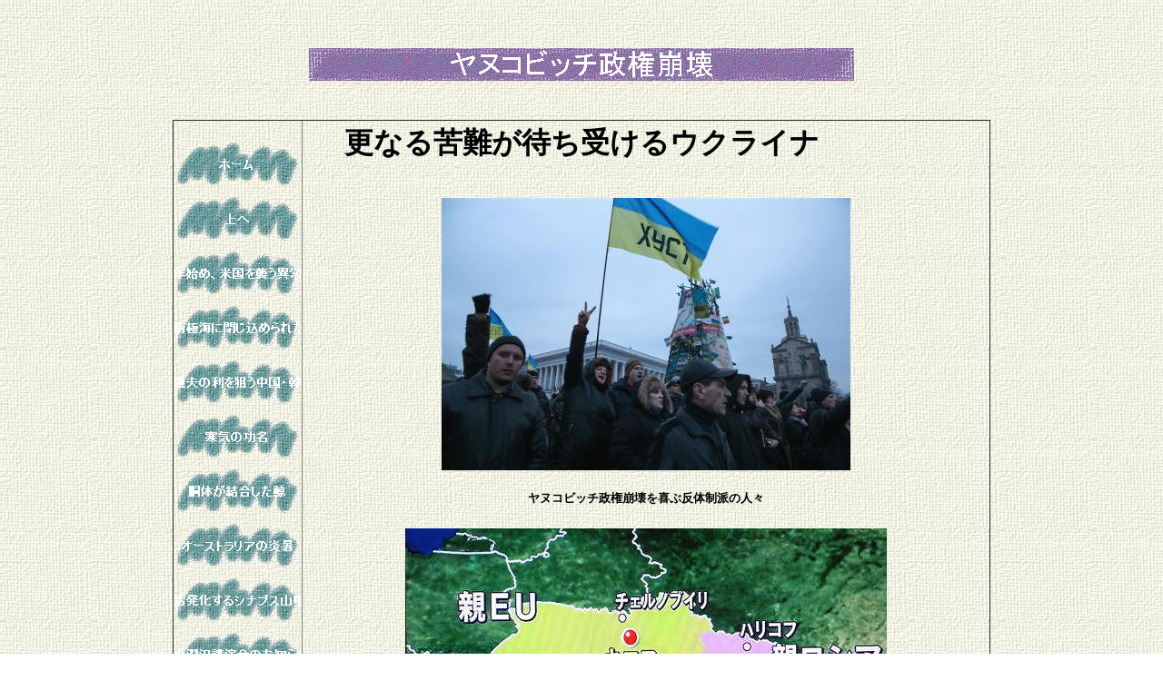

--- FILE ---
content_type: text/html
request_url: http://www.y-asakawa.com/Message2014-1/14-message24.htm
body_size: 55284
content:
<html>

<head>
<meta http-equiv="Content-Language" content="ja">
<meta http-equiv="Content-Type" content="text/html; charset=shift_jis">
<title>ヤヌコビッチ政権崩壊</title>
<meta name="GENERATOR" content="Microsoft FrontPage 6.0">
<meta name="ProgId" content="FrontPage.Editor.Document">
<meta name="Microsoft Theme" content="canvas 0011">
<meta name="Microsoft Border" content="t">
</head>

<body background="../_themes/canvas/cnvbkgnd.jpg" bgcolor="#FFFFFF" text="#000000" link="#0066CC" vlink="#006666" alink="#996699"><!--msnavigation--><table border="0" cellpadding="0" cellspacing="0" width="100%"><tr><td><!--mstheme--><font face="ＭＳ Ｐゴシック">

<div align="center">
	<center>
	<!--mstheme--></font><table border="0" cellspacing="1" style="border-collapse: collapse" width="900" height="124" background="../_themes/canvas/cnvbkgnd.jpg">
		<tr>
			<td width="896" align="center" height="122"><!--mstheme--><font face="ＭＳ Ｐゴシック">
			<p style="line-height: 150%"><strong><font size="6">
			<img src="_derived/14-message24.htm_cmp_canvas010_bnr.gif" width="600" height="60" border="0" alt="ヤヌコビッチ政権崩壊"></font></strong><!--mstheme--></font></td>
		</tr>
	</table><!--mstheme--><font face="ＭＳ Ｐゴシック">
	</center></div>

<!--mstheme--></font></td></tr><!--msnavigation--></table><!--msnavigation--><table dir="ltr" border="0" cellpadding="0" cellspacing="0" width="100%"><tr><!--msnavigation--><td valign="top"><!--mstheme--><font face="ＭＳ Ｐゴシック">
<div align="center">
  <center>
  <!--mstheme--></font><table border="1" cellpadding="0" cellspacing="0" style="border-collapse: collapse" width="900" bordercolordark="#336666" bordercolorlight="#336666">
    <tr>
      <td width="141" valign="top"><!--mstheme--><font face="ＭＳ Ｐゴシック"><br>

<!--webbot bot="Navigation" s-type="siblings" s-orientation="vertical" s-rendering="graphics" b-include-home="TRUE" b-include-up="TRUE" startspan --><script language="JavaScript"><!--
MSFPhover = 
  (((navigator.appName == "Netscape") && 
  (parseInt(navigator.appVersion) >= 3 )) || 
  ((navigator.appName == "Microsoft Internet Explorer") && 
  (parseInt(navigator.appVersion) >= 4 ))); 
function MSFPpreload(img) 
{
  var a=new Image(); a.src=img; return a; 
}
// --></script><script language="JavaScript"><!--
if(MSFPhover) { MSFPnav1n=MSFPpreload("../_derived/home_cmp_canvas010_vbtn.gif"); MSFPnav1h=MSFPpreload("../_derived/home_cmp_canvas010_vbtn_a.gif"); }
// --></script><a href="../index.html" language="JavaScript" onmouseover="if(MSFPhover) document['MSFPnav1'].src=MSFPnav1h.src" onmouseout="if(MSFPhover) document['MSFPnav1'].src=MSFPnav1n.src"><img src="../_derived/home_cmp_canvas010_vbtn.gif" width="140" height="60" border="0" alt="ホーム" name="MSFPnav1"></a><br><script language="JavaScript"><!--
if(MSFPhover) { MSFPnav2n=MSFPpreload("../_derived/up_cmp_canvas010_vbtn.gif"); MSFPnav2h=MSFPpreload("../_derived/up_cmp_canvas010_vbtn_a.gif"); }
// --></script><a href="Message2014-1.htm" language="JavaScript" onmouseover="if(MSFPhover) document['MSFPnav2'].src=MSFPnav2h.src" onmouseout="if(MSFPhover) document['MSFPnav2'].src=MSFPnav2n.src"><img src="../_derived/up_cmp_canvas010_vbtn.gif" width="140" height="60" border="0" alt="上へ" name="MSFPnav2"></a><br><script language="JavaScript"><!--
if(MSFPhover) { MSFPnav3n=MSFPpreload("_derived/14-message1.htm_cmp_canvas010_vbtn.gif"); MSFPnav3h=MSFPpreload("_derived/14-message1.htm_cmp_canvas010_vbtn_a.gif"); }
// --></script><a href="14-message1.htm" language="JavaScript" onmouseover="if(MSFPhover) document['MSFPnav3'].src=MSFPnav3h.src" onmouseout="if(MSFPhover) document['MSFPnav3'].src=MSFPnav3n.src"><img src="_derived/14-message1.htm_cmp_canvas010_vbtn.gif" width="140" height="60" border="0" alt="年始め、米国を襲う異常寒波" name="MSFPnav3"></a><br><script language="JavaScript"><!--
if(MSFPhover) { MSFPnav4n=MSFPpreload("_derived/14-message2.htm_cmp_canvas010_vbtn.gif"); MSFPnav4h=MSFPpreload("_derived/14-message2.htm_cmp_canvas010_vbtn_a.gif"); }
// --></script><a href="14-message2.htm" language="JavaScript" onmouseover="if(MSFPhover) document['MSFPnav4'].src=MSFPnav4h.src" onmouseout="if(MSFPhover) document['MSFPnav4'].src=MSFPnav4n.src"><img src="_derived/14-message2.htm_cmp_canvas010_vbtn.gif" width="140" height="60" border="0" alt="南極海に閉じ込められた砕氷船" name="MSFPnav4"></a><br><script language="JavaScript"><!--
if(MSFPhover) { MSFPnav5n=MSFPpreload("_derived/14-message3.htm_cmp_canvas010_vbtn.gif"); MSFPnav5h=MSFPpreload("_derived/14-message3.htm_cmp_canvas010_vbtn_a.gif"); }
// --></script><a href="14-message3.htm" language="JavaScript" onmouseover="if(MSFPhover) document['MSFPnav5'].src=MSFPnav5h.src" onmouseout="if(MSFPhover) document['MSFPnav5'].src=MSFPnav5n.src"><img src="_derived/14-message3.htm_cmp_canvas010_vbtn.gif" width="140" height="60" border="0" alt="漁夫の利を狙う中国・韓国" name="MSFPnav5"></a><br><script language="JavaScript"><!--
if(MSFPhover) { MSFPnav6n=MSFPpreload("_derived/14-message4.htm_cmp_canvas010_vbtn.gif"); MSFPnav6h=MSFPpreload("_derived/14-message4.htm_cmp_canvas010_vbtn_a.gif"); }
// --></script><a href="14-message4.htm" language="JavaScript" onmouseover="if(MSFPhover) document['MSFPnav6'].src=MSFPnav6h.src" onmouseout="if(MSFPhover) document['MSFPnav6'].src=MSFPnav6n.src"><img src="_derived/14-message4.htm_cmp_canvas010_vbtn.gif" width="140" height="60" border="0" alt="寒気の功名" name="MSFPnav6"></a><br><script language="JavaScript"><!--
if(MSFPhover) { MSFPnav7n=MSFPpreload("_derived/14-message5.htm_cmp_canvas010_vbtn.gif"); MSFPnav7h=MSFPpreload("_derived/14-message5.htm_cmp_canvas010_vbtn_a.gif"); }
// --></script><a href="14-message5.htm" language="JavaScript" onmouseover="if(MSFPhover) document['MSFPnav7'].src=MSFPnav7h.src" onmouseout="if(MSFPhover) document['MSFPnav7'].src=MSFPnav7n.src"><img src="_derived/14-message5.htm_cmp_canvas010_vbtn.gif" width="140" height="60" border="0" alt="胴体が結合した鯨" name="MSFPnav7"></a><br><script language="JavaScript"><!--
if(MSFPhover) { MSFPnav8n=MSFPpreload("_derived/14-message6.htm_cmp_canvas010_vbtn.gif"); MSFPnav8h=MSFPpreload("_derived/14-message6.htm_cmp_canvas010_vbtn_a.gif"); }
// --></script><a href="14-message6.htm" language="JavaScript" onmouseover="if(MSFPhover) document['MSFPnav8'].src=MSFPnav8h.src" onmouseout="if(MSFPhover) document['MSFPnav8'].src=MSFPnav8n.src"><img src="_derived/14-message6.htm_cmp_canvas010_vbtn.gif" width="140" height="60" border="0" alt="オーストラリアの炎暑" name="MSFPnav8"></a><br><script language="JavaScript"><!--
if(MSFPhover) { MSFPnav9n=MSFPpreload("_derived/14-message7.htm_cmp_canvas010_vbtn.gif"); MSFPnav9h=MSFPpreload("_derived/14-message7.htm_cmp_canvas010_vbtn_a.gif"); }
// --></script><a href="14-message7.htm" language="JavaScript" onmouseover="if(MSFPhover) document['MSFPnav9'].src=MSFPnav9h.src" onmouseout="if(MSFPhover) document['MSFPnav9'].src=MSFPnav9n.src"><img src="_derived/14-message7.htm_cmp_canvas010_vbtn.gif" width="140" height="60" border="0" alt="活発化するシナプス山噴火" name="MSFPnav9"></a><br><script language="JavaScript"><!--
if(MSFPhover) { MSFPnav10n=MSFPpreload("_derived/14-message8.htm_cmp_canvas010_vbtn.gif"); MSFPnav10h=MSFPpreload("_derived/14-message8.htm_cmp_canvas010_vbtn_a.gif"); }
// --></script><a href="14-message8.htm" language="JavaScript" onmouseover="if(MSFPhover) document['MSFPnav10'].src=MSFPnav10h.src" onmouseout="if(MSFPhover) document['MSFPnav10'].src=MSFPnav10n.src"><img src="_derived/14-message8.htm_cmp_canvas010_vbtn.gif" width="140" height="60" border="0" alt="小淵沢講演会のお知らせ" name="MSFPnav10"></a><br><script language="JavaScript"><!--
if(MSFPhover) { MSFPnav11n=MSFPpreload("_derived/14-message9.htm_cmp_canvas010_vbtn.gif"); MSFPnav11h=MSFPpreload("_derived/14-message9.htm_cmp_canvas010_vbtn_a.gif"); }
// --></script><a href="14-message9.htm" language="JavaScript" onmouseover="if(MSFPhover) document['MSFPnav11'].src=MSFPnav11h.src" onmouseout="if(MSFPhover) document['MSFPnav11'].src=MSFPnav11n.src"><img src="_derived/14-message9.htm_cmp_canvas010_vbtn.gif" width="140" height="60" border="0" alt="海底の異変はよそ事ではなかった！" name="MSFPnav11"></a><br><script language="JavaScript"><!--
if(MSFPhover) { MSFPnav12n=MSFPpreload("_derived/14-message10.htm_cmp_canvas010_vbtn.gif"); MSFPnav12h=MSFPpreload("_derived/14-message10.htm_cmp_canvas010_vbtn_a.gif"); }
// --></script><a href="14-message10.htm" language="JavaScript" onmouseover="if(MSFPhover) document['MSFPnav12'].src=MSFPnav12h.src" onmouseout="if(MSFPhover) document['MSFPnav12'].src=MSFPnav12n.src"><img src="_derived/14-message10.htm_cmp_canvas010_vbtn.gif" width="140" height="60" border="0" alt="更なる異常気象" name="MSFPnav12"></a><br><script language="JavaScript"><!--
if(MSFPhover) { MSFPnav13n=MSFPpreload("_derived/14-message11.htm_cmp_canvas010_vbtn.gif"); MSFPnav13h=MSFPpreload("_derived/14-message11.htm_cmp_canvas010_vbtn_a.gif"); }
// --></script><a href="14-message11.htm" language="JavaScript" onmouseover="if(MSFPhover) document['MSFPnav13'].src=MSFPnav13h.src" onmouseout="if(MSFPhover) document['MSFPnav13'].src=MSFPnav13n.src"><img src="_derived/14-message11.htm_cmp_canvas010_vbtn.gif" width="140" height="60" border="0" alt="中国経済破綻の狼煙" name="MSFPnav13"></a><br><script language="JavaScript"><!--
if(MSFPhover) { MSFPnav14n=MSFPpreload("_derived/14-message12.htm_cmp_canvas010_vbtn.gif"); MSFPnav14h=MSFPpreload("_derived/14-message12.htm_cmp_canvas010_vbtn_a.gif"); }
// --></script><a href="14-message12.htm" language="JavaScript" onmouseover="if(MSFPhover) document['MSFPnav14'].src=MSFPnav14h.src" onmouseout="if(MSFPhover) document['MSFPnav14'].src=MSFPnav14n.src"><img src="_derived/14-message12.htm_cmp_canvas010_vbtn.gif" width="140" height="60" border="0" alt="北朝鮮強制収容所の知られざる実態" name="MSFPnav14"></a><br><script language="JavaScript"><!--
if(MSFPhover) { MSFPnav15n=MSFPpreload("_derived/14-message13.htm_cmp_canvas010_vbtn.gif"); MSFPnav15h=MSFPpreload("_derived/14-message13.htm_cmp_canvas010_vbtn_a.gif"); }
// --></script><a href="14-message13.htm" language="JavaScript" onmouseover="if(MSFPhover) document['MSFPnav15'].src=MSFPnav15h.src" onmouseout="if(MSFPhover) document['MSFPnav15'].src=MSFPnav15n.src"><img src="_derived/14-message13.htm_cmp_canvas010_vbtn.gif" width="140" height="60" border="0" alt="深刻さを増す米国の異常気象" name="MSFPnav15"></a><br><script language="JavaScript"><!--
if(MSFPhover) { MSFPnav16n=MSFPpreload("_derived/14-message14.htm_cmp_canvas010_vbtn.gif"); MSFPnav16h=MSFPpreload("_derived/14-message14.htm_cmp_canvas010_vbtn_a.gif"); }
// --></script><a href="14-message14.htm" language="JavaScript" onmouseover="if(MSFPhover) document['MSFPnav16'].src=MSFPnav16h.src" onmouseout="if(MSFPhover) document['MSFPnav16'].src=MSFPnav16n.src"><img src="_derived/14-message14.htm_cmp_canvas010_vbtn.gif" width="140" height="60" border="0" alt="欧州各国を襲う気候変動" name="MSFPnav16"></a><br><script language="JavaScript"><!--
if(MSFPhover) { MSFPnav17n=MSFPpreload("_derived/14-message15.htm_cmp_canvas010_vbtn.gif"); MSFPnav17h=MSFPpreload("_derived/14-message15.htm_cmp_canvas010_vbtn_a.gif"); }
// --></script><a href="14-message15.htm" language="JavaScript" onmouseover="if(MSFPhover) document['MSFPnav17'].src=MSFPnav17h.src" onmouseout="if(MSFPhover) document['MSFPnav17'].src=MSFPnav17n.src"><img src="_derived/14-message15.htm_cmp_canvas010_vbtn.gif" width="140" height="60" border="0" alt="記録的な暴風雪" name="MSFPnav17"></a><br><script language="JavaScript"><!--
if(MSFPhover) { MSFPnav18n=MSFPpreload("_derived/14-message16.htm_cmp_canvas010_vbtn.gif"); MSFPnav18h=MSFPpreload("_derived/14-message16.htm_cmp_canvas010_vbtn_a.gif"); }
// --></script><a href="14-message16.htm" language="JavaScript" onmouseover="if(MSFPhover) document['MSFPnav18'].src=MSFPnav18h.src" onmouseout="if(MSFPhover) document['MSFPnav18'].src=MSFPnav18n.src"><img src="_derived/14-message16.htm_cmp_canvas010_vbtn.gif" width="140" height="60" border="0" alt="欧米の異常気象を追う" name="MSFPnav18"></a><br><script language="JavaScript"><!--
if(MSFPhover) { MSFPnav19n=MSFPpreload("_derived/14-message17.htm_cmp_canvas010_vbtn.gif"); MSFPnav19h=MSFPpreload("_derived/14-message17.htm_cmp_canvas010_vbtn_a.gif"); }
// --></script><a href="14-message17.htm" language="JavaScript" onmouseover="if(MSFPhover) document['MSFPnav19'].src=MSFPnav19h.src" onmouseout="if(MSFPhover) document['MSFPnav19'].src=MSFPnav19n.src"><img src="_derived/14-message17.htm_cmp_canvas010_vbtn.gif" width="140" height="60" border="0" alt="欧米の異常気象を追う ②" name="MSFPnav19"></a><br><script language="JavaScript"><!--
if(MSFPhover) { MSFPnav20n=MSFPpreload("_derived/14-message18.htm_cmp_canvas010_vbtn.gif"); MSFPnav20h=MSFPpreload("_derived/14-message18.htm_cmp_canvas010_vbtn_a.gif"); }
// --></script><a href="14-message18.htm" language="JavaScript" onmouseover="if(MSFPhover) document['MSFPnav20'].src=MSFPnav20h.src" onmouseout="if(MSFPhover) document['MSFPnav20'].src=MSFPnav20n.src"><img src="_derived/14-message18.htm_cmp_canvas010_vbtn.gif" width="140" height="60" border="0" alt="米国、またもや債務上限引き上げ" name="MSFPnav20"></a><br><script language="JavaScript"><!--
if(MSFPhover) { MSFPnav21n=MSFPpreload("_derived/14-message19.htm_cmp_canvas010_vbtn.gif"); MSFPnav21h=MSFPpreload("_derived/14-message19.htm_cmp_canvas010_vbtn_a.gif"); }
// --></script><a href="14-message19.htm" language="JavaScript" onmouseover="if(MSFPhover) document['MSFPnav21'].src=MSFPnav21h.src" onmouseout="if(MSFPhover) document['MSFPnav21'].src=MSFPnav21n.src"><img src="_derived/14-message19.htm_cmp_canvas010_vbtn.gif" width="140" height="60" border="0" alt="活発化し始めた噴火活動" name="MSFPnav21"></a><br><script language="JavaScript"><!--
if(MSFPhover) { MSFPnav22n=MSFPpreload("_derived/14-message20.htm_cmp_canvas010_vbtn.gif"); MSFPnav22h=MSFPpreload("_derived/14-message20.htm_cmp_canvas010_vbtn_a.gif"); }
// --></script><a href="14-message20.htm" language="JavaScript" onmouseover="if(MSFPhover) document['MSFPnav22'].src=MSFPnav22h.src" onmouseout="if(MSFPhover) document['MSFPnav22'].src=MSFPnav22n.src"><img src="_derived/14-message20.htm_cmp_canvas010_vbtn.gif" width="140" height="60" border="0" alt="記憶にない大雪" name="MSFPnav22"></a><br><script language="JavaScript"><!--
if(MSFPhover) { MSFPnav23n=MSFPpreload("_derived/14-message21.htm_cmp_canvas010_vbtn.gif"); MSFPnav23h=MSFPpreload("_derived/14-message21.htm_cmp_canvas010_vbtn_a.gif"); }
// --></script><a href="14-message21.htm" language="JavaScript" onmouseover="if(MSFPhover) document['MSFPnav23'].src=MSFPnav23h.src" onmouseout="if(MSFPhover) document['MSFPnav23'].src=MSFPnav23n.src"><img src="_derived/14-message21.htm_cmp_canvas010_vbtn.gif" width="140" height="60" border="0" alt="欧米の気候異変を追う ③" name="MSFPnav23"></a><br><script language="JavaScript"><!--
if(MSFPhover) { MSFPnav24n=MSFPpreload("_derived/14-message22.htm_cmp_canvas010_vbtn.gif"); MSFPnav24h=MSFPpreload("_derived/14-message22.htm_cmp_canvas010_vbtn_a.gif"); }
// --></script><a href="14-message22.htm" language="JavaScript" onmouseover="if(MSFPhover) document['MSFPnav24'].src=MSFPnav24h.src" onmouseout="if(MSFPhover) document['MSFPnav24'].src=MSFPnav24n.src"><img src="_derived/14-message22.htm_cmp_canvas010_vbtn.gif" width="140" height="60" border="0" alt="明日は我が身、ご用心あれ！" name="MSFPnav24"></a><br><script language="JavaScript"><!--
if(MSFPhover) { MSFPnav25n=MSFPpreload("_derived/14-message23.htm_cmp_canvas010_vbtn.gif"); MSFPnav25h=MSFPpreload("_derived/14-message23.htm_cmp_canvas010_vbtn_a.gif"); }
// --></script><a href="14-message23.htm" language="JavaScript" onmouseover="if(MSFPhover) document['MSFPnav25'].src=MSFPnav25h.src" onmouseout="if(MSFPhover) document['MSFPnav25'].src=MSFPnav25n.src"><img src="_derived/14-message23.htm_cmp_canvas010_vbtn.gif" width="140" height="60" border="0" alt="過激化する世界各国の紛争" name="MSFPnav25"></a><br><img src="_derived/14-message24.htm_cmp_canvas010_vbtn_p.gif" width="140" height="60" border="0" alt="ヤヌコビッチ政権崩壊"><br><script language="JavaScript"><!--
if(MSFPhover) { MSFPnav26n=MSFPpreload("_derived/14-message25.htm_cmp_canvas010_vbtn.gif"); MSFPnav26h=MSFPpreload("_derived/14-message25.htm_cmp_canvas010_vbtn_a.gif"); }
// --></script><a href="14-message25.htm" language="JavaScript" onmouseover="if(MSFPhover) document['MSFPnav26'].src=MSFPnav26h.src" onmouseout="if(MSFPhover) document['MSFPnav26'].src=MSFPnav26n.src"><img src="_derived/14-message25.htm_cmp_canvas010_vbtn.gif" width="140" height="60" border="0" alt="相次ぐダイオウイカの捕獲" name="MSFPnav26"></a><br><script language="JavaScript"><!--
if(MSFPhover) { MSFPnav27n=MSFPpreload("_derived/14-message26.htm_cmp_canvas010_vbtn.gif"); MSFPnav27h=MSFPpreload("_derived/14-message26.htm_cmp_canvas010_vbtn_a.gif"); }
// --></script><a href="14-message26.htm" language="JavaScript" onmouseover="if(MSFPhover) document['MSFPnav27'].src=MSFPnav27h.src" onmouseout="if(MSFPhover) document['MSFPnav27'].src=MSFPnav27n.src"><img src="_derived/14-message26.htm_cmp_canvas010_vbtn.gif" width="140" height="60" border="0" alt="げに恐ろしきは人間なり！" name="MSFPnav27"></a><br><script language="JavaScript"><!--
if(MSFPhover) { MSFPnav28n=MSFPpreload("_derived/14-message27.htm_cmp_canvas010_vbtn.gif"); MSFPnav28h=MSFPpreload("_derived/14-message27.htm_cmp_canvas010_vbtn_a.gif"); }
// --></script><a href="14-message27.htm" language="JavaScript" onmouseover="if(MSFPhover) document['MSFPnav28'].src=MSFPnav28h.src" onmouseout="if(MSFPhover) document['MSFPnav28'].src=MSFPnav28n.src"><img src="_derived/14-message27.htm_cmp_canvas010_vbtn.gif" width="140" height="60" border="0" alt="米国を襲う・更なる気象災害" name="MSFPnav28"></a><br><script language="JavaScript"><!--
if(MSFPhover) { MSFPnav29n=MSFPpreload("_derived/14-message28.htm_cmp_canvas010_vbtn.gif"); MSFPnav29h=MSFPpreload("_derived/14-message28.htm_cmp_canvas010_vbtn_a.gif"); }
// --></script><a href="14-message28.htm" language="JavaScript" onmouseover="if(MSFPhover) document['MSFPnav29'].src=MSFPnav29h.src" onmouseout="if(MSFPhover) document['MSFPnav29'].src=MSFPnav29n.src"><img src="_derived/14-message28.htm_cmp_canvas010_vbtn.gif" width="140" height="60" border="0" alt="危うくなってきた中国" name="MSFPnav29"></a><br><script language="JavaScript"><!--
if(MSFPhover) { MSFPnav30n=MSFPpreload("_derived/14-message29.htm_cmp_canvas010_vbtn.gif"); MSFPnav30h=MSFPpreload("_derived/14-message29.htm_cmp_canvas010_vbtn_a.gif"); }
// --></script><a href="14-message29.htm" language="JavaScript" onmouseover="if(MSFPhover) document['MSFPnav30'].src=MSFPnav30h.src" onmouseout="if(MSFPhover) document['MSFPnav30'].src=MSFPnav30n.src"><img src="_derived/14-message29.htm_cmp_canvas010_vbtn.gif" width="140" height="60" border="0" alt="人の住めない国を守る中国軍" name="MSFPnav30"></a><br><script language="JavaScript"><!--
if(MSFPhover) { MSFPnav31n=MSFPpreload("_derived/14-message30.htm_cmp_canvas010_vbtn.gif"); MSFPnav31h=MSFPpreload("_derived/14-message30.htm_cmp_canvas010_vbtn_a.gif"); }
// --></script><a href="14-message30.htm" language="JavaScript" onmouseover="if(MSFPhover) document['MSFPnav31'].src=MSFPnav31h.src" onmouseout="if(MSFPhover) document['MSFPnav31'].src=MSFPnav31n.src"><img src="_derived/14-message30.htm_cmp_canvas010_vbtn.gif" width="140" height="60" border="0" alt="中国の景気減速懸念強まる" name="MSFPnav31"></a><br><script language="JavaScript"><!--
if(MSFPhover) { MSFPnav32n=MSFPpreload("_derived/14-message31.htm_cmp_canvas010_vbtn.gif"); MSFPnav32h=MSFPpreload("_derived/14-message31.htm_cmp_canvas010_vbtn_a.gif"); }
// --></script><a href="14-message31.htm" language="JavaScript" onmouseover="if(MSFPhover) document['MSFPnav32'].src=MSFPnav32h.src" onmouseout="if(MSFPhover) document['MSFPnav32'].src=MSFPnav32n.src"><img src="_derived/14-message31.htm_cmp_canvas010_vbtn.gif" width="140" height="60" border="0" alt="マレーシア航空機墜落の原因は？" name="MSFPnav32"></a><br><script language="JavaScript"><!--
if(MSFPhover) { MSFPnav33n=MSFPpreload("_derived/14-message32.htm_cmp_canvas010_vbtn.gif"); MSFPnav33h=MSFPpreload("_derived/14-message32.htm_cmp_canvas010_vbtn_a.gif"); }
// --></script><a href="14-message32.htm" language="JavaScript" onmouseover="if(MSFPhover) document['MSFPnav33'].src=MSFPnav33h.src" onmouseout="if(MSFPhover) document['MSFPnav33'].src=MSFPnav33n.src"><img src="_derived/14-message32.htm_cmp_canvas010_vbtn.gif" width="140" height="60" border="0" alt="マレーシア航空機失踪・新たな情報" name="MSFPnav33"></a><br><script language="JavaScript"><!--
if(MSFPhover) { MSFPnav34n=MSFPpreload("_derived/14-message33.htm_cmp_canvas010_vbtn.gif"); MSFPnav34h=MSFPpreload("_derived/14-message33.htm_cmp_canvas010_vbtn_a.gif"); }
// --></script><a href="14-message33.htm" language="JavaScript" onmouseover="if(MSFPhover) document['MSFPnav34'].src=MSFPnav34h.src" onmouseout="if(MSFPhover) document['MSFPnav34'].src=MSFPnav34n.src"><img src="_derived/14-message33.htm_cmp_canvas010_vbtn.gif" width="140" height="60" border="0" alt="金融緩和策転化の行方 ①" name="MSFPnav34"></a><br><script language="JavaScript"><!--
if(MSFPhover) { MSFPnav35n=MSFPpreload("_derived/14-message34.htm_cmp_canvas010_vbtn.gif"); MSFPnav35h=MSFPpreload("_derived/14-message34.htm_cmp_canvas010_vbtn_a.gif"); }
// --></script><a href="14-message34.htm" language="JavaScript" onmouseover="if(MSFPhover) document['MSFPnav35'].src=MSFPnav35h.src" onmouseout="if(MSFPhover) document['MSFPnav35'].src=MSFPnav35n.src"><img src="_derived/14-message34.htm_cmp_canvas010_vbtn.gif" width="140" height="60" border="0" alt="金融緩和策転化の行方 ②" name="MSFPnav35"></a><br><script language="JavaScript"><!--
if(MSFPhover) { MSFPnav36n=MSFPpreload("_derived/14-message35.htm_cmp_canvas010_vbtn.gif"); MSFPnav36h=MSFPpreload("_derived/14-message35.htm_cmp_canvas010_vbtn_a.gif"); }
// --></script><a href="14-message35.htm" language="JavaScript" onmouseover="if(MSFPhover) document['MSFPnav36'].src=MSFPnav36h.src" onmouseout="if(MSFPhover) document['MSFPnav36'].src=MSFPnav36n.src"><img src="_derived/14-message35.htm_cmp_canvas010_vbtn.gif" width="140" height="60" border="0" alt="世界の異常気象" name="MSFPnav36"></a><br><script language="JavaScript"><!--
if(MSFPhover) { MSFPnav37n=MSFPpreload("_derived/14-message36.htm_cmp_canvas010_vbtn.gif"); MSFPnav37h=MSFPpreload("_derived/14-message36.htm_cmp_canvas010_vbtn_a.gif"); }
// --></script><a href="14-message36.htm" language="JavaScript" onmouseover="if(MSFPhover) document['MSFPnav37'].src=MSFPnav37h.src" onmouseout="if(MSFPhover) document['MSFPnav37'].src=MSFPnav37n.src"><img src="_derived/14-message36.htm_cmp_canvas010_vbtn.gif" width="140" height="60" border="0" alt="各地で広まる深海魚の出現" name="MSFPnav37"></a><br><script language="JavaScript"><!--
if(MSFPhover) { MSFPnav38n=MSFPpreload("_derived/14-message37.htm_cmp_canvas010_vbtn.gif"); MSFPnav38h=MSFPpreload("_derived/14-message37.htm_cmp_canvas010_vbtn_a.gif"); }
// --></script><a href="14-message37.htm" language="JavaScript" onmouseover="if(MSFPhover) document['MSFPnav38'].src=MSFPnav38h.src" onmouseout="if(MSFPhover) document['MSFPnav38'].src=MSFPnav38n.src"><img src="_derived/14-message37.htm_cmp_canvas010_vbtn.gif" width="140" height="60" border="0" alt="止まらない米国の異常気象" name="MSFPnav38"></a><br><script language="JavaScript"><!--
if(MSFPhover) { MSFPnav39n=MSFPpreload("_derived/14-message38.htm_cmp_canvas010_vbtn.gif"); MSFPnav39h=MSFPpreload("_derived/14-message38.htm_cmp_canvas010_vbtn_a.gif"); }
// --></script><a href="14-message38.htm" language="JavaScript" onmouseover="if(MSFPhover) document['MSFPnav39'].src=MSFPnav39h.src" onmouseout="if(MSFPhover) document['MSFPnav39'].src=MSFPnav39n.src"><img src="_derived/14-message38.htm_cmp_canvas010_vbtn.gif" width="140" height="60" border="0" alt="拡大し続ける新島" name="MSFPnav39"></a><br><script language="JavaScript"><!--
if(MSFPhover) { MSFPnav40n=MSFPpreload("_derived/14-message39.htm_cmp_canvas010_vbtn.gif"); MSFPnav40h=MSFPpreload("_derived/14-message39.htm_cmp_canvas010_vbtn_a.gif"); }
// --></script><a href="14-message39.htm" language="JavaScript" onmouseover="if(MSFPhover) document['MSFPnav40'].src=MSFPnav40h.src" onmouseout="if(MSFPhover) document['MSFPnav40'].src=MSFPnav40n.src"><img src="_derived/14-message39.htm_cmp_canvas010_vbtn.gif" width="140" height="60" border="0" alt="懸念深まる米国の天変地異" name="MSFPnav40"></a><br><script language="JavaScript"><!--
if(MSFPhover) { MSFPnav41n=MSFPpreload("_derived/14-message40.htm_cmp_canvas010_vbtn.gif"); MSFPnav41h=MSFPpreload("_derived/14-message40.htm_cmp_canvas010_vbtn_a.gif"); }
// --></script><a href="14-message40.htm" language="JavaScript" onmouseover="if(MSFPhover) document['MSFPnav41'].src=MSFPnav41h.src" onmouseout="if(MSFPhover) document['MSFPnav41'].src=MSFPnav41n.src"><img src="_derived/14-message40.htm_cmp_canvas010_vbtn.gif" width="140" height="60" border="0" alt="活発化する噴火・地震" name="MSFPnav41"></a><br><script language="JavaScript"><!--
if(MSFPhover) { MSFPnav42n=MSFPpreload("_derived/14-message41.htm_cmp_canvas010_vbtn.gif"); MSFPnav42h=MSFPpreload("_derived/14-message41.htm_cmp_canvas010_vbtn_a.gif"); }
// --></script><a href="14-message41.htm" language="JavaScript" onmouseover="if(MSFPhover) document['MSFPnav42'].src=MSFPnav42h.src" onmouseout="if(MSFPhover) document['MSFPnav42'].src=MSFPnav42n.src"><img src="_derived/14-message41.htm_cmp_canvas010_vbtn.gif" width="140" height="60" border="0" alt="カリフォルニアの群発地震" name="MSFPnav42"></a><br><script language="JavaScript"><!--
if(MSFPhover) { MSFPnav43n=MSFPpreload("_derived/14-message42.htm_cmp_canvas010_vbtn.gif"); MSFPnav43h=MSFPpreload("_derived/14-message42.htm_cmp_canvas010_vbtn_a.gif"); }
// --></script><a href="14-message42.htm" language="JavaScript" onmouseover="if(MSFPhover) document['MSFPnav43'].src=MSFPnav43h.src" onmouseout="if(MSFPhover) document['MSFPnav43'].src=MSFPnav43n.src"><img src="_derived/14-message42.htm_cmp_canvas010_vbtn.gif" width="140" height="60" border="0" alt="マレーシア機に新たにハイジャック説浮上" name="MSFPnav43"></a><br><script language="JavaScript"><!--
if(MSFPhover) { MSFPnav44n=MSFPpreload("_derived/14-message43.htm_cmp_canvas010_vbtn.gif"); MSFPnav44h=MSFPpreload("_derived/14-message43.htm_cmp_canvas010_vbtn_a.gif"); }
// --></script><a href="14-message43.htm" language="JavaScript" onmouseover="if(MSFPhover) document['MSFPnav44'].src=MSFPnav44h.src" onmouseout="if(MSFPhover) document['MSFPnav44'].src=MSFPnav44n.src"><img src="_derived/14-message43.htm_cmp_canvas010_vbtn.gif" width="140" height="60" border="0" alt="ウクライナ情勢緊迫化" name="MSFPnav44"></a><br><script language="JavaScript"><!--
if(MSFPhover) { MSFPnav45n=MSFPpreload("_derived/14-message44.htm_cmp_canvas010_vbtn.gif"); MSFPnav45h=MSFPpreload("_derived/14-message44.htm_cmp_canvas010_vbtn_a.gif"); }
// --></script><a href="14-message44.htm" language="JavaScript" onmouseover="if(MSFPhover) document['MSFPnav45'].src=MSFPnav45h.src" onmouseout="if(MSFPhover) document['MSFPnav45'].src=MSFPnav45n.src"><img src="_derived/14-message44.htm_cmp_canvas010_vbtn.gif" width="140" height="60" border="0" alt="アルスに向かう地球" name="MSFPnav45"></a><br><script language="JavaScript"><!--
if(MSFPhover) { MSFPnav46n=MSFPpreload("_derived/14-message45.htm_cmp_canvas010_vbtn.gif"); MSFPnav46h=MSFPpreload("_derived/14-message45.htm_cmp_canvas010_vbtn_a.gif"); }
// --></script><a href="14-message45.htm" language="JavaScript" onmouseover="if(MSFPhover) document['MSFPnav46'].src=MSFPnav46h.src" onmouseout="if(MSFPhover) document['MSFPnav46'].src=MSFPnav46n.src"><img src="_derived/14-message45.htm_cmp_canvas010_vbtn.gif" width="140" height="60" border="0" alt="国家破綻に向かう日本" name="MSFPnav46"></a><br><script language="JavaScript"><!--
if(MSFPhover) { MSFPnav47n=MSFPpreload("_derived/14-message46.htm_cmp_canvas010_vbtn.gif"); MSFPnav47h=MSFPpreload("_derived/14-message46.htm_cmp_canvas010_vbtn_a.gif"); }
// --></script><a href="14-message46.htm" language="JavaScript" onmouseover="if(MSFPhover) document['MSFPnav47'].src=MSFPnav47h.src" onmouseout="if(MSFPhover) document['MSFPnav47'].src=MSFPnav47n.src"><img src="_derived/14-message46.htm_cmp_canvas010_vbtn.gif" width="140" height="60" border="0" alt="新疆ウィグル自治区で爆破事件発生" name="MSFPnav47"></a><br><script language="JavaScript"><!--
if(MSFPhover) { MSFPnav48n=MSFPpreload("_derived/14-message47.htm_cmp_canvas010_vbtn.gif"); MSFPnav48h=MSFPpreload("_derived/14-message47.htm_cmp_canvas010_vbtn_a.gif"); }
// --></script><a href="14-message47.htm" language="JavaScript" onmouseover="if(MSFPhover) document['MSFPnav48'].src=MSFPnav48h.src" onmouseout="if(MSFPhover) document['MSFPnav48'].src=MSFPnav48n.src"><img src="_derived/14-message47.htm_cmp_canvas010_vbtn.gif" width="140" height="60" border="0" alt="続く米国の自然災害" name="MSFPnav48"></a><br><script language="JavaScript"><!--
if(MSFPhover) { MSFPnav49n=MSFPpreload("_derived/14-message48.htm_cmp_canvas010_vbtn.gif"); MSFPnav49h=MSFPpreload("_derived/14-message48.htm_cmp_canvas010_vbtn_a.gif"); }
// --></script><a href="14-message48.htm" language="JavaScript" onmouseover="if(MSFPhover) document['MSFPnav49'].src=MSFPnav49h.src" onmouseout="if(MSFPhover) document['MSFPnav49'].src=MSFPnav49n.src"><img src="_derived/14-message48.htm_cmp_canvas010_vbtn.gif" width="140" height="60" border="0" alt="金環日食と光の柱" name="MSFPnav49"></a><br><script language="JavaScript"><!--
if(MSFPhover) { MSFPnav50n=MSFPpreload("_derived/14-message49.htm_cmp_canvas010_vbtn.gif"); MSFPnav50h=MSFPpreload("_derived/14-message49.htm_cmp_canvas010_vbtn_a.gif"); }
// --></script><a href="14-message49.htm" language="JavaScript" onmouseover="if(MSFPhover) document['MSFPnav50'].src=MSFPnav50h.src" onmouseout="if(MSFPhover) document['MSFPnav50'].src=MSFPnav50n.src"><img src="_derived/14-message49.htm_cmp_canvas010_vbtn.gif" width="140" height="60" border="0" alt="月食と中東情勢" name="MSFPnav50"></a><br><script language="JavaScript"><!--
if(MSFPhover) { MSFPnav51n=MSFPpreload("_derived/14-message50.htm_cmp_canvas010_vbtn.gif"); MSFPnav51h=MSFPpreload("_derived/14-message50.htm_cmp_canvas010_vbtn_a.gif"); }
// --></script><a href="14-message50.htm" language="JavaScript" onmouseover="if(MSFPhover) document['MSFPnav51'].src=MSFPnav51h.src" onmouseout="if(MSFPhover) document['MSFPnav51'].src=MSFPnav51n.src"><img src="_derived/14-message50.htm_cmp_canvas010_vbtn.gif" width="140" height="60" border="0" alt="米国・止まらない異常気象" name="MSFPnav51"></a><br><script language="JavaScript"><!--
if(MSFPhover) { MSFPnav52n=MSFPpreload("_derived/14-message51.htm_cmp_canvas010_vbtn.gif"); MSFPnav52h=MSFPpreload("_derived/14-message51.htm_cmp_canvas010_vbtn_a.gif"); }
// --></script><a href="14-message51.htm" language="JavaScript" onmouseover="if(MSFPhover) document['MSFPnav52'].src=MSFPnav52h.src" onmouseout="if(MSFPhover) document['MSFPnav52'].src=MSFPnav52n.src"><img src="_derived/14-message51.htm_cmp_canvas010_vbtn.gif" width="140" height="60" border="0" alt="懸念が広まる南シナ海情勢" name="MSFPnav52"></a><br><script language="JavaScript"><!--
if(MSFPhover) { MSFPnav53n=MSFPpreload("_derived/14-message52.htm_cmp_canvas010_vbtn.gif"); MSFPnav53h=MSFPpreload("_derived/14-message52.htm_cmp_canvas010_vbtn_a.gif"); }
// --></script><a href="14-message52.htm" language="JavaScript" onmouseover="if(MSFPhover) document['MSFPnav53'].src=MSFPnav53h.src" onmouseout="if(MSFPhover) document['MSFPnav53'].src=MSFPnav53n.src"><img src="_derived/14-message52.htm_cmp_canvas010_vbtn.gif" width="140" height="60" border="0" alt="中国崩壊の前兆現象" name="MSFPnav53"></a><br><script language="JavaScript"><!--
if(MSFPhover) { MSFPnav54n=MSFPpreload("_derived/14-message53.htm_cmp_canvas010_vbtn.gif"); MSFPnav54h=MSFPpreload("_derived/14-message53.htm_cmp_canvas010_vbtn_a.gif"); }
// --></script><a href="14-message53.htm" language="JavaScript" onmouseover="if(MSFPhover) document['MSFPnav54'].src=MSFPnav54h.src" onmouseout="if(MSFPhover) document['MSFPnav54'].src=MSFPnav54n.src"><img src="_derived/14-message53.htm_cmp_canvas010_vbtn.gif" width="140" height="60" border="0" alt="カリフォルニアが燃えている！" name="MSFPnav54"></a><br><script language="JavaScript"><!--
if(MSFPhover) { MSFPnav55n=MSFPpreload("_derived/14-message54.htm_cmp_canvas010_vbtn.gif"); MSFPnav55h=MSFPpreload("_derived/14-message54.htm_cmp_canvas010_vbtn_a.gif"); }
// --></script><a href="14-message54.htm" language="JavaScript" onmouseover="if(MSFPhover) document['MSFPnav55'].src=MSFPnav55h.src" onmouseout="if(MSFPhover) document['MSFPnav55'].src=MSFPnav55n.src"><img src="_derived/14-message54.htm_cmp_canvas010_vbtn.gif" width="140" height="60" border="0" alt="西之島の拡大続く" name="MSFPnav55"></a><br><script language="JavaScript"><!--
if(MSFPhover) { MSFPnav56n=MSFPpreload("_derived/14-message55.htm_cmp_canvas010_vbtn.gif"); MSFPnav56h=MSFPpreload("_derived/14-message55.htm_cmp_canvas010_vbtn_a.gif"); }
// --></script><a href="14-message55.htm" language="JavaScript" onmouseover="if(MSFPhover) document['MSFPnav56'].src=MSFPnav56h.src" onmouseout="if(MSFPhover) document['MSFPnav56'].src=MSFPnav56n.src"><img src="_derived/14-message55.htm_cmp_canvas010_vbtn.gif" width="140" height="60" border="0" alt="バルカン半島３国で黙示録的洪水" name="MSFPnav56"></a><br><script language="JavaScript"><!--
if(MSFPhover) { MSFPnav57n=MSFPpreload("_derived/14-message56.htm_cmp_canvas010_vbtn.gif"); MSFPnav57h=MSFPpreload("_derived/14-message56.htm_cmp_canvas010_vbtn_a.gif"); }
// --></script><a href="14-message56.htm" language="JavaScript" onmouseover="if(MSFPhover) document['MSFPnav57'].src=MSFPnav57h.src" onmouseout="if(MSFPhover) document['MSFPnav57'].src=MSFPnav57n.src"><img src="_derived/14-message56.htm_cmp_canvas010_vbtn.gif" width="140" height="60" border="0" alt="「スーパー耐性菌」の脅威" name="MSFPnav57"></a><br><script language="JavaScript"><!--
if(MSFPhover) { MSFPnav58n=MSFPpreload("_derived/14-message57.htm_cmp_canvas010_vbtn.gif"); MSFPnav58h=MSFPpreload("_derived/14-message57.htm_cmp_canvas010_vbtn_a.gif"); }
// --></script><a href="14-message57.htm" language="JavaScript" onmouseover="if(MSFPhover) document['MSFPnav58'].src=MSFPnav58h.src" onmouseout="if(MSFPhover) document['MSFPnav58'].src=MSFPnav58n.src"><img src="_derived/14-message57.htm_cmp_canvas010_vbtn.gif" width="140" height="60" border="0" alt="ブラジルの異常気象" name="MSFPnav58"></a><br><script language="JavaScript"><!--
if(MSFPhover) { MSFPnav59n=MSFPpreload("_derived/14-message58.htm_cmp_canvas010_vbtn.gif"); MSFPnav59h=MSFPpreload("_derived/14-message58.htm_cmp_canvas010_vbtn_a.gif"); }
// --></script><a href="14-message58.htm" language="JavaScript" onmouseover="if(MSFPhover) document['MSFPnav59'].src=MSFPnav59h.src" onmouseout="if(MSFPhover) document['MSFPnav59'].src=MSFPnav59n.src"><img src="_derived/14-message58.htm_cmp_canvas010_vbtn.gif" width="140" height="60" border="0" alt="新疆ウィグル自治区で爆破事件" name="MSFPnav59"></a><br><script language="JavaScript"><!--
if(MSFPhover) { MSFPnav60n=MSFPpreload("_derived/14-message59.htm_cmp_canvas010_vbtn.gif"); MSFPnav60h=MSFPpreload("_derived/14-message59.htm_cmp_canvas010_vbtn_a.gif"); }
// --></script><a href="14-message59.htm" language="JavaScript" onmouseover="if(MSFPhover) document['MSFPnav60'].src=MSFPnav60h.src" onmouseout="if(MSFPhover) document['MSFPnav60'].src=MSFPnav60n.src"><img src="_derived/14-message59.htm_cmp_canvas010_vbtn.gif" width="140" height="60" border="0" alt="止まらない自然災害" name="MSFPnav60"></a><br><script language="JavaScript"><!--
if(MSFPhover) { MSFPnav61n=MSFPpreload("_derived/14-message60.htm_cmp_canvas010_vbtn.gif"); MSFPnav61h=MSFPpreload("_derived/14-message60.htm_cmp_canvas010_vbtn_a.gif"); }
// --></script><a href="14-message60.htm" language="JavaScript" onmouseover="if(MSFPhover) document['MSFPnav61'].src=MSFPnav61h.src" onmouseout="if(MSFPhover) document['MSFPnav61'].src=MSFPnav61n.src"><img src="_derived/14-message60.htm_cmp_canvas010_vbtn.gif" width="140" height="60" border="0" alt="異常高温の北京" name="MSFPnav61"></a><br><script language="JavaScript"><!--
if(MSFPhover) { MSFPnav62n=MSFPpreload("_derived/14-message61.htm_cmp_canvas010_vbtn.gif"); MSFPnav62h=MSFPpreload("_derived/14-message61.htm_cmp_canvas010_vbtn_a.gif"); }
// --></script><a href="14-message61.htm" language="JavaScript" onmouseover="if(MSFPhover) document['MSFPnav62'].src=MSFPnav62h.src" onmouseout="if(MSFPhover) document['MSFPnav62'].src=MSFPnav62n.src"><img src="_derived/14-message61.htm_cmp_canvas010_vbtn.gif" width="140" height="60" border="0" alt="エジプトは安定化に向かうか？" name="MSFPnav62"></a><br><script language="JavaScript"><!--
if(MSFPhover) { MSFPnav63n=MSFPpreload("_derived/14-message62.htm_cmp_canvas010_vbtn.gif"); MSFPnav63h=MSFPpreload("_derived/14-message62.htm_cmp_canvas010_vbtn_a.gif"); }
// --></script><a href="14-message62.htm" language="JavaScript" onmouseover="if(MSFPhover) document['MSFPnav63'].src=MSFPnav63h.src" onmouseout="if(MSFPhover) document['MSFPnav63'].src=MSFPnav63n.src"><img src="_derived/14-message62.htm_cmp_canvas010_vbtn.gif" width="140" height="60" border="0" alt="再び異常気象を体験" name="MSFPnav63"></a><br><script language="JavaScript"><!--
if(MSFPhover) { MSFPnav64n=MSFPpreload("_derived/14-message63.htm_cmp_canvas010_vbtn.gif"); MSFPnav64h=MSFPpreload("_derived/14-message63.htm_cmp_canvas010_vbtn_a.gif"); }
// --></script><a href="14-message63.htm" language="JavaScript" onmouseover="if(MSFPhover) document['MSFPnav64'].src=MSFPnav64h.src" onmouseout="if(MSFPhover) document['MSFPnav64'].src=MSFPnav64n.src"><img src="_derived/14-message63.htm_cmp_canvas010_vbtn.gif" width="140" height="60" border="0" alt="ロシアと中国の異常気象" name="MSFPnav64"></a><br><script language="JavaScript"><!--
if(MSFPhover) { MSFPnav65n=MSFPpreload("_derived/14-message64.htm_cmp_canvas010_vbtn.gif"); MSFPnav65h=MSFPpreload("_derived/14-message64.htm_cmp_canvas010_vbtn_a.gif"); }
// --></script><a href="14-message64.htm" language="JavaScript" onmouseover="if(MSFPhover) document['MSFPnav65'].src=MSFPnav65h.src" onmouseout="if(MSFPhover) document['MSFPnav65'].src=MSFPnav65n.src"><img src="_derived/14-message64.htm_cmp_canvas010_vbtn.gif" width="140" height="60" border="0" alt="上昇し続ける欧米の株式市場" name="MSFPnav65"></a><br><script language="JavaScript"><!--
if(MSFPhover) { MSFPnav66n=MSFPpreload("_derived/14-message65.htm_cmp_canvas010_vbtn.gif"); MSFPnav66h=MSFPpreload("_derived/14-message65.htm_cmp_canvas010_vbtn_a.gif"); }
// --></script><a href="14-message65.htm" language="JavaScript" onmouseover="if(MSFPhover) document['MSFPnav66'].src=MSFPnav66h.src" onmouseout="if(MSFPhover) document['MSFPnav66'].src=MSFPnav66n.src"><img src="_derived/14-message65.htm_cmp_canvas010_vbtn.gif" width="140" height="60" border="0" alt="終末の様相" name="MSFPnav66"></a><br><script language="JavaScript"><!--
if(MSFPhover) { MSFPnav67n=MSFPpreload("_derived/14-message66.htm_cmp_canvas010_vbtn.gif"); MSFPnav67h=MSFPpreload("_derived/14-message66.htm_cmp_canvas010_vbtn_a.gif"); }
// --></script><a href="14-message66.htm" language="JavaScript" onmouseover="if(MSFPhover) document['MSFPnav67'].src=MSFPnav67h.src" onmouseout="if(MSFPhover) document['MSFPnav67'].src=MSFPnav67n.src"><img src="_derived/14-message66.htm_cmp_canvas010_vbtn.gif" width="140" height="60" border="0" alt="時宜を得た２本の映画上映" name="MSFPnav67"></a><br><script language="JavaScript"><!--
if(MSFPhover) { MSFPnav68n=MSFPpreload("_derived/14-message67.htm_cmp_canvas010_vbtn.gif"); MSFPnav68h=MSFPpreload("_derived/14-message67.htm_cmp_canvas010_vbtn_a.gif"); }
// --></script><a href="14-message67.htm" language="JavaScript" onmouseover="if(MSFPhover) document['MSFPnav68'].src=MSFPnav68h.src" onmouseout="if(MSFPhover) document['MSFPnav68'].src=MSFPnav68n.src"><img src="_derived/14-message67.htm_cmp_canvas010_vbtn.gif" width="140" height="60" border="0" alt="ノアの時代と重なる今" name="MSFPnav68"></a><br><script language="JavaScript"><!--
if(MSFPhover) { MSFPnav69n=MSFPpreload("_derived/14-message68.htm_cmp_canvas010_vbtn.gif"); MSFPnav69h=MSFPpreload("_derived/14-message68.htm_cmp_canvas010_vbtn_a.gif"); }
// --></script><a href="14-message68.htm" language="JavaScript" onmouseover="if(MSFPhover) document['MSFPnav69'].src=MSFPnav69h.src" onmouseout="if(MSFPhover) document['MSFPnav69'].src=MSFPnav69n.src"><img src="_derived/14-message68.htm_cmp_canvas010_vbtn.gif" width="140" height="60" border="0" alt="再び始まったイラクの戦闘" name="MSFPnav69"></a><br><script language="JavaScript"><!--
if(MSFPhover) { MSFPnav70n=MSFPpreload("_derived/14-message69.htm_cmp_canvas010_vbtn.gif"); MSFPnav70h=MSFPpreload("_derived/14-message69.htm_cmp_canvas010_vbtn_a.gif"); }
// --></script><a href="14-message69.htm" language="JavaScript" onmouseover="if(MSFPhover) document['MSFPnav70'].src=MSFPnav70h.src" onmouseout="if(MSFPhover) document['MSFPnav70'].src=MSFPnav70n.src"><img src="_derived/14-message69.htm_cmp_canvas010_vbtn.gif" width="140" height="60" border="0" alt="中東で積み上げられた米国のカルマ" name="MSFPnav70"></a><br><script language="JavaScript"><!--
if(MSFPhover) { MSFPnav71n=MSFPpreload("_derived/14-message70.htm_cmp_canvas010_vbtn.gif"); MSFPnav71h=MSFPpreload("_derived/14-message70.htm_cmp_canvas010_vbtn_a.gif"); }
// --></script><a href="14-message70.htm" language="JavaScript" onmouseover="if(MSFPhover) document['MSFPnav71'].src=MSFPnav71h.src" onmouseout="if(MSFPhover) document['MSFPnav71'].src=MSFPnav71n.src"><img src="_derived/14-message70.htm_cmp_canvas010_vbtn.gif" width="140" height="60" border="0" alt="李克強首相、英国女王と異例の会見" name="MSFPnav71"></a><br><script language="JavaScript"><!--
if(MSFPhover) { MSFPnav72n=MSFPpreload("_derived/14-message71.htm_cmp_canvas010_vbtn.gif"); MSFPnav72h=MSFPpreload("_derived/14-message71.htm_cmp_canvas010_vbtn_a.gif"); }
// --></script><a href="14-message71.htm" language="JavaScript" onmouseover="if(MSFPhover) document['MSFPnav72'].src=MSFPnav72h.src" onmouseout="if(MSFPhover) document['MSFPnav72'].src=MSFPnav72n.src"><img src="_derived/14-message71.htm_cmp_canvas010_vbtn.gif" width="140" height="60" border="0" alt="FRBの肩代わりをするECB" name="MSFPnav72"></a><br><script language="JavaScript"><!--
if(MSFPhover) { MSFPnav73n=MSFPpreload("_derived/14-message72.htm_cmp_canvas010_vbtn.gif"); MSFPnav73h=MSFPpreload("_derived/14-message72.htm_cmp_canvas010_vbtn_a.gif"); }
// --></script><a href="14-message72.htm" language="JavaScript" onmouseover="if(MSFPhover) document['MSFPnav73'].src=MSFPnav73h.src" onmouseout="if(MSFPhover) document['MSFPnav73'].src=MSFPnav73n.src"><img src="_derived/14-message72.htm_cmp_canvas010_vbtn.gif" width="140" height="60" border="0" alt="東京でも異変" name="MSFPnav73"></a><br><script language="JavaScript"><!--
if(MSFPhover) { MSFPnav74n=MSFPpreload("_derived/14-message73.htm_cmp_canvas010_vbtn.gif"); MSFPnav74h=MSFPpreload("_derived/14-message73.htm_cmp_canvas010_vbtn_a.gif"); }
// --></script><a href="14-message73.htm" language="JavaScript" onmouseover="if(MSFPhover) document['MSFPnav74'].src=MSFPnav74h.src" onmouseout="if(MSFPhover) document['MSFPnav74'].src=MSFPnav74n.src"><img src="_derived/14-message73.htm_cmp_canvas010_vbtn.gif" width="140" height="60" border="0" alt="７メートルの巨人が存在していた！" name="MSFPnav74"></a><!--webbot bot="Navigation" i-checksum="20676" endspan --><!--mstheme--></font></td>
      <td width="756" valign="top"><!--mstheme--><font face="ＭＳ Ｐゴシック">
      <div align="center">
        <center>
        <!--mstheme--></font><table border="0" cellpadding="0" cellspacing="0" style="border-collapse: collapse" width="665">
          <tr>
            <td><!--mstheme--><font face="ＭＳ Ｐゴシック">
			<p style="line-height: 300%"><font size="6"><b>更なる苦難が待ち受けるウクライナ</b></font></p>
			<!--mstheme--></font><table border="0" width="100%">
				<tr>
					<td><!--mstheme--><font face="ＭＳ Ｐゴシック">　<!--mstheme--></font></td>
					<td><!--mstheme--><font face="ＭＳ Ｐゴシック">
					<p align="center"><br>
					<img border="0" src="14-message24-01.jpg" width="450" height="300"><!--mstheme--></font></td>
					<td><!--mstheme--><font face="ＭＳ Ｐゴシック">　<!--mstheme--></font></td>
				</tr>
				<tr>
					<td><!--mstheme--><font face="ＭＳ Ｐゴシック">　<!--mstheme--></font></td>
					<td><!--mstheme--><font face="ＭＳ Ｐゴシック">
					<p align="center"><br>
					<b><font size="2">ヤヌコビッチ政権崩壊を喜ぶ反体制派の人々</font></b><!--mstheme--></font></td>
					<td><!--mstheme--><font face="ＭＳ Ｐゴシック">　<!--mstheme--></font></td>
				</tr>
			</table><!--mstheme--><font face="ＭＳ Ｐゴシック"><!--mstheme--></font><table border="0" width="100%">
				<tr>
					<td><!--mstheme--><font face="ＭＳ Ｐゴシック">　<!--mstheme--></font></td>
					<td><!--mstheme--><font face="ＭＳ Ｐゴシック">
					<p align="center"><br>
					<img border="0" src="14-message24-03.JPG" width="530" height="294"><br>
					<font color="#FFFFFF">☆</font><!--mstheme--></font></td>
					<td><!--mstheme--><font face="ＭＳ Ｐゴシック">　<!--mstheme--></font></td>
				</tr>
				<tr>
					<td><!--mstheme--><font face="ＭＳ Ｐゴシック">
					<p style="line-height: 150%">　<!--mstheme--></font></td>
					<td><!--mstheme--><font face="ＭＳ Ｐゴシック">
					<p align="center" style="line-height: 150%"><b>
					<font size="2">親ＥＵと親ロシアに分かれたウクライナ。すぐ隣には冬季オリンピックの開催地ソチがあり、<br>
					チェルノブイリもウクライナ領。また、今でもセバストポリはロシアの黒海海軍の母港である。</font></b><!--mstheme--></font></td>
					<td><!--mstheme--><font face="ＭＳ Ｐゴシック">
					<p style="line-height: 150%">　<!--mstheme--></font></td>
				</tr>
			</table><!--mstheme--><font face="ＭＳ Ｐゴシック">
			<p style="line-height: 150%"><br>
			昨年の１１月、ＥＵ寄りからロシア寄りに政策転換したウクライナでは、先般お伝えしたように、国を東西に２分した激しい対立が続いてきていたが、とうとう反政府勢力に屈したヤヌコビッチ大統領の逃亡
			劇によって政権が崩壊、親ＥＵ路線への再転換を目指すところ相成った。</p>
			<p style="line-height: 150%">
			首都キエフの独立広場でヤヌコビッチ大統領の退陣を求めて戦ってきた人々にとって、２３日は念願が成就した記念すべき日となった。しかし、ロシア語圏のクリミア半島と東部の一部都市では新体制支持派と親ロシア派が対立し、ウクライナの分裂懸念が再浮上しており、しばらくは予断を許さない状況が続きそうである。
			上の図を見てもらえば、そうした状況を理解してもらえるのではなかろうか。</p>
			<p style="line-height: 150%">
			さらに心配なのは、ウクライナの財政状況である。仮に親ＥＵ路線で一本化したとしても、６兆円を超す債務を抱えてデフォルト（債務不履行）寸前の財政を
			、支援する国が現れるかどうかという点である。ＥＵに誘い込みたい欧州諸国も今は自国の財政再建で手一杯、米国とて状況は同様である。一方、先のヤヌコビッチ大統領のロシア訪問で１兆５０００億円の財政支援を約束したロシアも、親ＥＵ路線に回ることが予想される新政権に対し多額の支援をするとは思えない。</p>
			<p style="line-height: 150%">
			残された道はＩＭＦ（国際通貨基金）からの融資である。しかし、そうなった時、融資の条件として出されるのは厳しい財政再建策の実施である。そうなると、南欧のギリシャやポルトガル、スペインが現在苦しんでいる以上に、新政権は国民生活を厳しい環境下に置かなければならなくなってくる。</p>
			<p style="line-height: 150%">
			それは即、欧州の豊かな生活にあこがれて親ＥＵ路線を目指す人々の夢と希望を絶つことになりかねない。その結果は、再び新たな政権を求めての闘争劇の始まりとなるかもしれない。「アラブの春」で喜んだ市民がわずか１年後に、更なる困難に遭遇しているエジプトの再来である。</p>
			<p style="line-height: 150%">
			<a href="14-message23.htm">「過激化する世界各国の紛争」</a>で記したように、今世界各地で起きているデモや紛争は、国民一人一人の「心の素」の発露による面が大きいだけに、政権交代によって争い事が沈静化し平静さを取り戻すことは容易ではない。特にウクライナ東部には親ＥＵ派だけでなく、親ロシア派の人々も多く住んでおり、５月に予定されている選挙によって、安定化に向けて進むことは容易ではなさそうである。<br>
　</p>
			<p style="line-height: 150%"><b><font size="5">木星地獄に向かう男たち</font></b></p>
			<!--mstheme--></font><table border="0" width="100%">
				<tr>
					<td><!--mstheme--><font face="ＭＳ Ｐゴシック">　<!--mstheme--></font></td>
					<td><!--mstheme--><font face="ＭＳ Ｐゴシック">
					<p align="center"><br>
					<img border="0" src="14-message24-02.JPG" width="530" height="391"><!--mstheme--></font></td>
					<td><!--mstheme--><font face="ＭＳ Ｐゴシック">　<!--mstheme--></font></td>
				</tr>
				<tr>
					<td><!--mstheme--><font face="ＭＳ Ｐゴシック">　<!--mstheme--></font></td>
					<td><!--mstheme--><font face="ＭＳ Ｐゴシック">
					<p align="center"><br>
					<b><font size="2">絢爛豪華な邸宅。高価なワインやウオッカが並び、部屋は黄金色に輝いていた</font></b><!--mstheme--></font></td>
					<td><!--mstheme--><font face="ＭＳ Ｐゴシック">　<!--mstheme--></font></td>
				</tr>
			</table><!--mstheme--><font face="ＭＳ Ｐゴシック">
			<p style="line-height: 150%"><br>
			それにしても、昨日、テレビを見ていて驚いたのは、ヤヌコビッチ大統領の立ち去った後の大統領邸宅の豪華さであった。そこには、金色に輝く絢爛豪華な室内の様子だけでなく、ソ連時代のクラシックカーから最近のスーパーカーまで何十台という
			高級車が収まった車庫や、高級なワインやウオッカが並べられた飲料保管庫、更には、池にはヨットが浮かび、プライベートゴルフ場や動物園まで備わっていたのだ
			から驚きである。</p>
			<p style="line-height: 150%">
			そんな邸宅から、海外に逃亡しようとする大統領とその側近を乗せて飛び立とうとするヘリコプター。しかし、積み込まれた荷物が重すぎて飛び上がるのに一苦労。重かったのは
			荷物だけではなかった。天上界とは真っ逆さまの地獄に向かって落ちていくことになる人間も乗せているのだから、ヘリコプターもさぞかし飛び立ちにくかったことだろう。</p>
			<p style="line-height: 150%">
			国家が経済的破綻に向かっているという困窮時に、大統領と側近たちはなんとも豪華な暮らしを送っていたものだ。カネと地位に目がくらみ７０人を超す人々を冥界に送った人間の末路は決まっている。日本人が描く地獄界とは別世界の修羅場、肉食恐竜の棲む木星行きである。</p>
			<p style="line-height: 150%">
			巨大惑星・木星のジャングルの中で、映画「ジュラシックパーク」に登場する賢くて残虐な肉食恐竜・ヴェロキラプトルに追いかけられ、喰いちぎられては生き返りまた追いかけられては
			喰い殺される、そんな地獄界に向かうグループに、また新たな仲間が加わることになったようだ。</p>
			<p style="line-height: 150%" align="center">
			<font size="5" color="#FFFFFF">☆</font></p>
			<!--mstheme--></font><table border="0" width="100%">
				<tr>
					<td><!--mstheme--><font face="ＭＳ Ｐゴシック">　<!--mstheme--></font></td>
					<td><!--mstheme--><font face="ＭＳ Ｐゴシック">
					<p align="center">
					<img border="0" src="14-message24-04.jpg" width="400" height="261"><!--mstheme--></font></td>
					<td><!--mstheme--><font face="ＭＳ Ｐゴシック">　<!--mstheme--></font></td>
				</tr>
				<tr>
					<td><!--mstheme--><font face="ＭＳ Ｐゴシック">　<!--mstheme--></font></td>
					<td><!--mstheme--><font face="ＭＳ Ｐゴシック">
					<p align="center" style="line-height: 150%"><br>
					<b><font size="2">大きさは人間とさして変わらないが、賢くて残虐な肉食恐竜ヴェロキラプトル。<br>
					集団で狩りをするこんな恐竜に追いかけられ、食いちぎられてはたまったものではない。<br>
　</font></b></p>
					<p align="center">　<!--mstheme--></font></td>
					<td><!--mstheme--><font face="ＭＳ Ｐゴシック">　<!--mstheme--></font></td>
				</tr>
			</table><!--mstheme--><font face="ＭＳ Ｐゴシック">
			<p style="line-height: 150%">　</p>
			<p style="line-height: 150%">　</p>
			<p style="line-height: 150%">　</p>
			<p style="line-height: 150%">　</p>
			<p style="line-height: 150%">　</p>
			<p style="line-height: 150%">　</p>
			<p style="line-height: 150%">　</p>
			<p style="line-height: 150%">　</p>
			<p style="line-height: 150%" align="center">
			<!--webbot bot="Navigation" S-Orientation="horizontal" S-Rendering="graphics" S-Type="arrows" B-Include-Home="FALSE" B-Include-Up="TRUE" startspan --><script language="JavaScript"><!--
if(MSFPhover) { MSFPnav75n=MSFPpreload("../_derived/back_cmp_canvas010_back.gif"); MSFPnav75h=MSFPpreload("../_derived/back_cmp_canvas010_back_a.gif"); }
// --></script><a href="14-message23.htm" language="JavaScript" onmouseover="if(MSFPhover) document['MSFPnav75'].src=MSFPnav75h.src" onmouseout="if(MSFPhover) document['MSFPnav75'].src=MSFPnav75n.src"><img src="../_derived/back_cmp_canvas010_back.gif" width="100" height="20" border="0" alt="戻る" align="middle" name="MSFPnav75"></a> <script language="JavaScript"><!--
if(MSFPhover) { MSFPnav76n=MSFPpreload("../_derived/up_cmp_canvas010_up.gif"); MSFPnav76h=MSFPpreload("../_derived/up_cmp_canvas010_up_a.gif"); }
// --></script><a href="Message2014-1.htm" language="JavaScript" onmouseover="if(MSFPhover) document['MSFPnav76'].src=MSFPnav76h.src" onmouseout="if(MSFPhover) document['MSFPnav76'].src=MSFPnav76n.src"><img src="../_derived/up_cmp_canvas010_up.gif" width="100" height="20" border="0" alt="上へ" align="middle" name="MSFPnav76"></a> <script language="JavaScript"><!--
if(MSFPhover) { MSFPnav77n=MSFPpreload("../_derived/next_cmp_canvas010_next.gif"); MSFPnav77h=MSFPpreload("../_derived/next_cmp_canvas010_next_a.gif"); }
// --></script><a href="14-message25.htm" language="JavaScript" onmouseover="if(MSFPhover) document['MSFPnav77'].src=MSFPnav77h.src" onmouseout="if(MSFPhover) document['MSFPnav77'].src=MSFPnav77n.src"><img src="../_derived/next_cmp_canvas010_next.gif" width="100" height="20" border="0" alt="進む" align="middle" name="MSFPnav77"></a><!--webbot bot="Navigation" i-checksum="18396" endspan --><!--mstheme--></font></td>
          </tr>
        </table><!--mstheme--><font face="ＭＳ Ｐゴシック">
        </center>
      </div>
      <p>　<!--mstheme--></font></td>
    </tr>
  </table><!--mstheme--><font face="ＭＳ Ｐゴシック">
  </center>
</div>

<!--mstheme--></font><!--msnavigation--></td></tr><!--msnavigation--></table></body>

</html>src=MSFPnav44h.src" onmouseout="if(MSFPhover) document['MSFPnav44'].src=MSFPnav44n.src"><img src="../_derived/next_cmp_canvas010_next.gif" width="100" height="20" border="0" alt="進む" align="middle" name="MSFPnav44"></a><!--webbot bot="Navigation" i-checksum="14013" endspan --><!--mstheme--></font></td>
          </tr>
        </table><!--mstheme--><font face="ＭＳ Ｐゴシック">
        </center>
      </div>
      <p>　<!--mstheme--></font></td>
    </tr>
  </table><!--mstheme--><font face="ＭＳ Ｐゴシック">
  </center>
</div>

<!--mstheme--></font><!--msnavigation--></td></tr><!--msnavigation--></table></body>

</html>MSFPnav44'].src=MSFPnav44n.src"><img src="../_derived/next_cmp_canvas010_next.gif" width="100" height="20" border="0" alt="進む" align="middle" name="MSFPnav44"></a><!--webbot bot="Navigation" i-checksum="14013" endspan --><!--mstheme--></font></td>
          </tr>
        </table><!--mstheme--><font face="ＭＳ Ｐゴシック">
        </center>
      </div>
      <p>　<!--mstheme--></font></td>
    </tr>
  </table><!--mstheme--><font face="ＭＳ Ｐゴシック">
  </center>
</div>

<!--mstheme--></font><!--msnavigation--></td></tr><!--msnavigation--></table></body>

</html>

</html>>

</html>